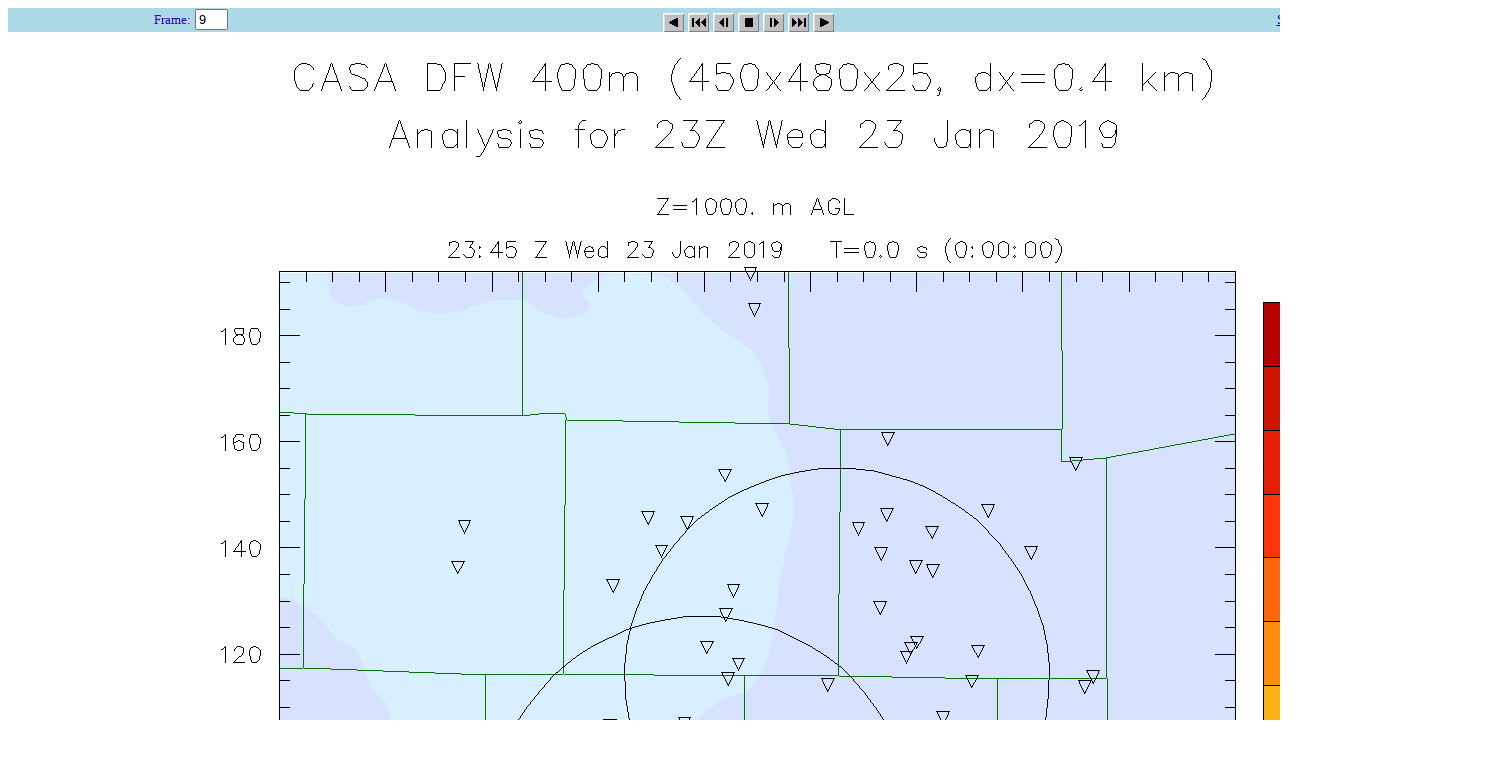

--- FILE ---
content_type: text/html; charset=UTF-8
request_url: https://caps.ou.edu/wx/casa/20190124/r/casa400_dfw/adas/0010Z/anim/1km_spd_big/
body_size: 11922
content:
<HTML>
<HEAD>
<TITLE>CAPS/OU: Animation of 1 km AGL Height, Speed</TITLE>
<SCRIPT LANGUAGE="JavaScript">
// <!--

//============================================================
//                >> jsImagePlayer 1.0 <<
//            for Netscape3.0+, September 1996
//============================================================
//                  by (c)BASTaRT 1996
//             Praha, Czech Republic, Europe
//
// feel free to copy and use as long as the credits are given
//          by having this header in the code
//
//          contact: xholecko@sgi.felk.cvut.cz
//          http://sgi.felk.cvut.cz/~xholecko
//
//============================================================
// Thanx to Karel & Martin for beta testing and suggestions!
//============================================================
//
//     modified by D. Watson and A. Earnhart (CIRA/CSU), 7/30/97
//     and Greg Thompson (NCAR/RAP) Dec. 11 1997
//
//============================================================
 
//********* SET UP THESE VARIABLES - MUST BE CORRECT!!!*********************
 
image_name = "/wx/casa/20190124/r/casa400_dfw/adas/0010Z/anim/1km_spd_big/1km_spd_big";
image_type = "png";
first_image = 1;
last_image = 13;
animation_height = 1500;
animation_width = 1500;
 
//**************************************************************************
 
//=== THE CODE STARTS HERE - no need to change anything below ===
 
//=== global variables ====
theImages	= new Array();		//holds the images
imageNum	= new Array();		//keeps track of which images to omit
normal_delay	= 300;
delay		= normal_delay;		//delay between frames in 1/100 seconds
delay_step	= 100;
delay_max	= 4000;
delay_min	= delay_step;
dwell_multipler	= 3;
dwell_step	= 1;
end_dwell_multipler	= dwell_multipler;
start_dwell_multipler	= dwell_multipler;
current_image	= first_image;		//number of the current image
timeID		= null;
status		= 0;			// 0-stopped, 1-playing
play_mode	= 0;			// 0-normal, 1-loop, 2-sweep
size_valid	= 0;
 
//===> Make sure the first image number is not bigger than the last image number
if (first_image > last_image)
{
   var help = last_image;
   last_image = first_image;
   first_image = help;
}
 
//===> Preload the first image (while page is downloading)
   theImages[0] = new Image();
   theImages[0].src = image_name + first_image + "." + image_type;
   imageNum[0] = true;
 
//==============================================================
//== All previous statements are performed as the page loads. ==
//== The following functions are also defined at this time.   ==
//==============================================================
 
//===> Stop the animation
function stop()
{
   var stop_image = current_image;
  
   //== cancel animation (timeID holds the expression which calls the fwd or bkwd function) ==
   if (status == 1)
      clearTimeout (timeID);
   status = 0;
	
	 document.animation.src = theImages[stop_image-first_image].src;   //display image onto screen
   document.control_form.frame_nr.value = stop_image;                //display image number

}

//===> Display a particular image
function Go_To(temp_image)
{
   current_image = temp_image;
   stop();
   document.animation.src = theImages[temp_image-first_image].src;   //display image onto screen
   document.control_form.frame_nr.value = current_image;                //display image number
	
}
 
 
//===> Display animation in fwd direction in either loop or sweep mode
function animate_fwd()
{
   current_image++;                      //increment image number
 
   //== check if current image has exceeded loop bound ==
   if (current_image > last_image) {
      if (play_mode == 1) {              //fwd loop mode - skip to first image
         current_image = first_image;
      }
      if (play_mode == 2) {              //sweep mode - change directions (go bkwd)
         current_image = last_image;
         animate_rev();
         return;
      }
   }
 
   //== check to ensure that current image has not been deselected from the loop ==
   //== if it has, then find the next image that hasn't been ==
   while (imageNum[current_image-first_image] == false) {
         current_image++;
         if (current_image > last_image) {
            if (play_mode == 1)
               current_image = first_image;
            if (play_mode == 2) {
               current_image = last_image;
               animate_rev();
               return;
            }
         }
   }
 
   document.animation.src = theImages[current_image-first_image].src;   //display image onto screen
   document.control_form.frame_nr.value = current_image;                //display image number

   delay_time = delay;
   if ( current_image == first_image) delay_time = start_dwell_multipler*delay;
   if (current_image == last_image)   delay_time = end_dwell_multipler*delay;
		
		//alert ('number:' + current_image + 'play_mode:' + play_mode);
 
   //== call "animate_fwd()" again after a set time (delay_time) has elapsed ==
   if (status == 1) timeID = setTimeout("animate_fwd()", delay_time);
}
 
 
//===> Display animation in reverse direction
function animate_rev()
{
   current_image--;                      //decrement image number
 
   //== check if image number is before lower loop bound ==
   if (current_image < first_image) {
     if (play_mode == 1) {               //rev loop mode - skip to last image
        current_image = last_image;
     }
     if (play_mode == 2) {
        current_image = first_image;     //sweep mode - change directions (go fwd)
        animate_fwd();
        return;
     }
   }
 
   //== check to ensure that current image has not been deselected from the loop ==
   //== if it has, then find the next image that hasn't been ==
   while (imageNum[current_image-first_image] == false) {
         current_image--;
         if (current_image < first_image) {
            if (play_mode == 1)
               current_image = last_image;
            if (play_mode == 2) {
               current_image = first_image;																		
               animate_fwd();										
               return;
            }
         }
   }
 
   document.animation.src = theImages[current_image-first_image].src;   //display image onto screen
   document.control_form.frame_nr.value = current_image;                //display image number

   delay_time = delay;
   if ( current_image == first_image) delay_time = start_dwell_multipler*delay;
   if (current_image == last_image)   delay_time = end_dwell_multipler*delay;
 
   //== call "animate_rev()" again after a set amount of time (delay_time) has elapsed ==
    if (status == 1) timeID = setTimeout("animate_rev()", delay_time);
}
 
 
//===> Changes playing speed by adding to or substracting from the delay between frames
function change_speed(dv)
{
   delay+=dv;
   //== check to ensure max and min delay constraints have not been crossed ==
   if(delay > delay_max) delay = delay_max;
   if(delay < delay_min) delay = delay_min;
}
 
//===> functions that changed the dwell rates.
function change_end_dwell(dv) {
   end_dwell_multipler+=dv;
   if ( end_dwell_multipler < 1 ) end_dwell_multipler = 0;
   }
 
function change_start_dwell(dv) {
   start_dwell_multipler+=dv;
   if ( start_dwell_multipler < 1 ) start_dwell_multipler = 0;
   }
 
//===> Increment to next image
function incrementImage(number)
{ 
   //== if image is last in loop, increment to first image ==
   if (number > last_image) number = first_image;
 
   //== check to ensure that image has not been deselected from loop ==
   while (imageNum[number-first_image] == false) {
         number++;
         if (number > last_image) number = first_image;
   }
		
//	 alert ('number:' + number);
	
   current_image = number;
	 stop();
   document.animation.src = theImages[current_image-first_image].src;   //display image
   document.control_form.frame_nr.value = current_image;                //display image number
}
 
//===> Decrement to next image
function decrementImage(number)
{ 
   //== if image is first in loop, decrement to last image ==
   if (number < first_image) number = last_image;
 
   //== check to ensure that image has not been deselected from loop ==
   while (imageNum[number-first_image] == false) {
         number--;
         if (number < first_image) number = last_image;
   }
 
   current_image = number;
	 stop();
   document.animation.src = theImages[current_image-first_image].src;   //display image
   document.control_form.frame_nr.value = current_image;                //display image number
}
 
//===> "Play forward"
function fwd()
{
   stop();
   status = 1;
   play_mode = 1;		
   animate_fwd();
				
}
 
//===> "Play reverse"
function rewind()
{
   stop();
   status = 1;
   play_mode = 1;
   animate_rev();
}

//===> "play sweep"
function sweep() {
   stop();
   status = 1;
   play_mode = 2;
   animate_fwd();
   }
 
//===> Change play mode (normal, loop, swing)
function change_mode(mode)
{
   play_mode = mode;
}
 
//===> Load and initialize everything once page is downloaded (called from 'onLoad' in <BODY>)
function launch()
{
   for (var i = first_image + 1; i <= last_image; i++)
   {
      theImages[i-first_image] = new Image();
      theImages[i-first_image].src = image_name + i + "." + image_type;
      imageNum[i-first_image] = true;
      document.animation.src = theImages[i-first_image].src;
      document.control_form.frame_nr.value = i;
   }
 
   // this needs to be done to set the right mode when the page is manually reloaded
   change_mode (1);
   fwd();
				
}
 
//===> Check selection status of image in animation loop
function checkImage(status,i)
{
   if (status == true)
      imageNum[i] = false;
   else imageNum[i] = true;
}
 
//==> Empty function - used to deal with image buttons rather than HTML buttons
function func()
{
}
 
//===> Sets up interface - this is the one function called from the HTML body
function animation()
{
  count = first_image;
}
 
// -->
</SCRIPT>
</HEAD>

<BODY BGCOLOR=white onLoad="launch();">

<TABLE ALIGN=LEFT WIDTH=1500 BORDER=0 CELLPADDING=0 CELLSPACING=0 BGCOLOR=lightblue>
<FORM METHOD="POST" NAME="control_form">
<TR ALIGN=CENTER VALIGN=MIDDLE>
  <TD>
      <FONT SIZE=-1 COLOR="#3300CC">Frame:</FONT>
      <INPUT TYPE="text" NAME="frame_nr" VALUE=9 SIZE="2"
              onFocus="this.select()" onChange="go2image(this.value)">
  </TD>
      <TD WIDTH=50%>
    <A HREF="JavaScript: func()" onClick="change_mode(1);rewind()">
    <IMG ALIGN=MIDDLE BORDER=0 SRC="/wx/images/anim/reverse.gif" ALT="Back"></A>
    <A HREF="JavaScript: func()" onClick="Go_To(first_image)">
    <IMG ALIGN=MIDDLE BORDER=0 SRC="/wx/images/anim/beginning.gif" ALT="Begin"></A>
    <A HREF="JavaScript: func()" onClick="decrementImage(--current_image)">
    <IMG ALIGN=MIDDLE BORDER=0 SRC="/wx/images/anim/stepback.gif" ALT="Back One"></A>
    <A HREF="JavaScript: func()" onClick="stop()">
    <IMG ALIGN=MIDDLE BORDER=0 SRC="/wx/images/anim/stop.gif" ALT="Pause"></A>
    <A HREF="JavaScript: func()" onClick="incrementImage(++current_image)">
    <IMG ALIGN=MIDDLE BORDER=0 SRC="/wx/images/anim/stepforward.gif" ALT="Forward One"></A>
    <A HREF="JavaScript: func()" onClick="Go_To(last_image)">
    <IMG ALIGN=MIDDLE BORDER=0 SRC="/wx/images/anim/end.gif" ALT="End"></A>
    <A HREF="JavaScript: func()" onClick="change_mode(1);fwd()">
    <IMG ALIGN=MIDDLE BORDER=0 SRC="/wx/images/anim/play.gif" ALT="Play"></A>
      </TD>
  <TD>
    <FONT SIZE=-1 COLOR="#3300CC">
    <A HREF="JavaScript: func()" onClick="change_speed(delay_step)">Slower</A>
    &middot;
    <A HREF="JavaScript: func()" onClick="change_speed(-delay_step)">Faster</A>
    </FONT>
  </TD>
</TR>
</FORM>
</TABLE>

<BR CLEAR=ALL>
<IMG NAME="animation" BORDER=0 WIDTH=1500 HEIGHT=1500>


<BR>
<SMALL>
Animation times: (13 frames) 23/2310Z, 23/2315Z, 23/2320Z, 23/2325Z, 23/2330Z, 23/2335Z, 23/2340Z, 23/2345Z, 23/2350Z, 23/2355Z, 00Z, 0005Z, 0010Z
</SMALL>


</BODY>
</HTML>
